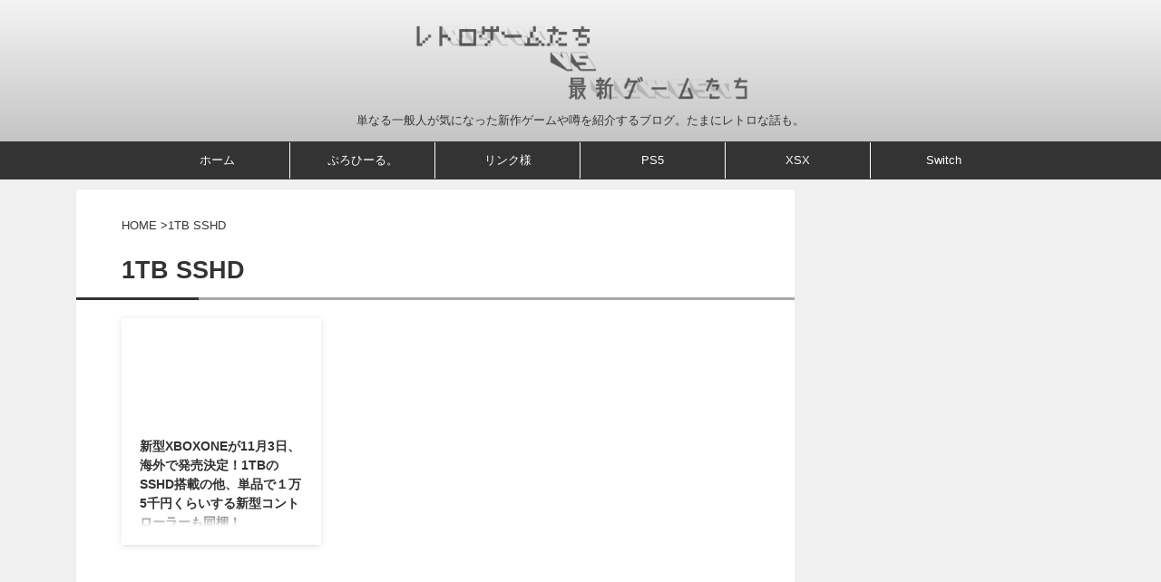

--- FILE ---
content_type: text/html; charset=utf-8
request_url: https://www.google.com/recaptcha/api2/aframe
body_size: 267
content:
<!DOCTYPE HTML><html><head><meta http-equiv="content-type" content="text/html; charset=UTF-8"></head><body><script nonce="Bc8gRojdFOeBP3u75EmEYg">/** Anti-fraud and anti-abuse applications only. See google.com/recaptcha */ try{var clients={'sodar':'https://pagead2.googlesyndication.com/pagead/sodar?'};window.addEventListener("message",function(a){try{if(a.source===window.parent){var b=JSON.parse(a.data);var c=clients[b['id']];if(c){var d=document.createElement('img');d.src=c+b['params']+'&rc='+(localStorage.getItem("rc::a")?sessionStorage.getItem("rc::b"):"");window.document.body.appendChild(d);sessionStorage.setItem("rc::e",parseInt(sessionStorage.getItem("rc::e")||0)+1);localStorage.setItem("rc::h",'1769159794508');}}}catch(b){}});window.parent.postMessage("_grecaptcha_ready", "*");}catch(b){}</script></body></html>

--- FILE ---
content_type: application/javascript; charset=utf-8
request_url: https://fundingchoicesmessages.google.com/f/AGSKWxVQIRSDN2f-KcjLV5Md7Y1S8Fa4Jmg1Ah_tmdYqgoYLUpZ-daX3lfU6zuaSfPZ1o-MAqg6kFdw90TSBsCsYwvyL45YL8tHWgLBJFOIhcgGFdXI7oCMuuhc-Cf6JwWZzGQAYn9OHOnY--kitBC70TPW66_dbHG-9tbdxlGOt5EWW1msCo0rPF-lrhG-L/_-ads3.jpg/site_under./scripts/ad_/adv8./rotatorad300x250.
body_size: -1288
content:
window['68fb9604-f95d-42d1-83f2-5251d323c11e'] = true;